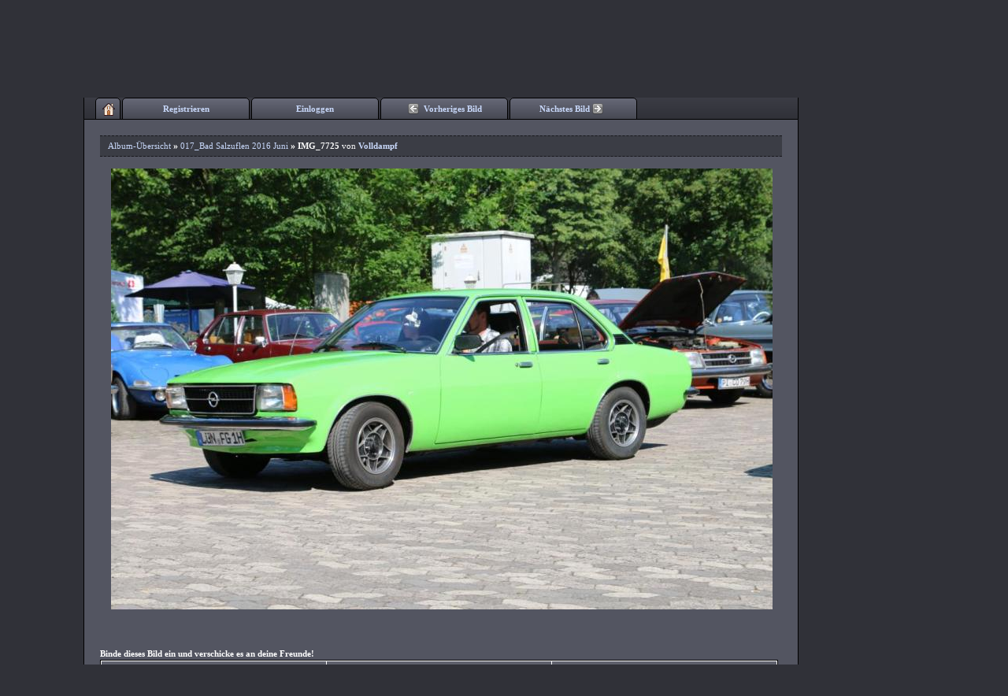

--- FILE ---
content_type: text/html; charset=iso-8859-1
request_url: http://commodore-b.xobor.net/g19p551-IMG.html
body_size: 5786
content:

<!DOCTYPE html>

<html>
<head>
<title>IMG_7725</title>
<link rel="stylesheet" type="text/css" href="style513-tglobal-50-global-1.css" />
<script type="text/Javascript" src="script513.js"></script>
<script language="javascript" src="" type="text/javascript"></script>
<script language="javascript" src="/js/jquery.js" type="text/javascript"></script>

</head>
<body>
<style type="text/css">.ui-sortable-helper{display: block;}</style>
<!--[if IE]>
<style type="text/css">
#newMail {margin-top: 8px !important;}
</style>
<![endif]-->
<div id="page_overlay">&nbsp;</div>

<center>
<div class="wrap">
<!--<div class="RoundTop">
<div class="Botop"></div>
<div></div>
</div>-->
<div class="header" id="header">
<div>
<h1 id="gallTitle"><a id="config" href="./">Bildergalerie</a></h1>
<h2 id="gallDesc">
Alte &amp; neuere Auto&acute;s

</h2>

</div>

<!-- Navigation -->
<div class="nav" id="nav">
<!-- Startseite Start -->

<div class="button smallbutton" onclick="window.location='./'; return false;">
<span><a href="./" title="home"><img src="http://files.homepagemodules.de/b2001010/a_556.png" alt="Bildergalerie Album Übersicht"/></a></span>
</div>

<!-- Startseite Ende -->
<!-- Bilder-Upload Start -->

<!-- Bilder-Upload Ende -->

<!-- Album erstellen Start -->

<!-- Album erstellen Ende -->

<!-- Premium Start -->
<!--

-->
<!-- Premium Ende -->

<!-- Registrieren Start -->
<div class="button" onclick="window.location='./anmeldung.php?goto=%2Fg19p551-IMG.html'; return false;">
<span>
<a href="./anmeldung.php?goto=%2Fg19p551-IMG.html">Registrieren</a>
</span>
</div>
<!-- Registrieren Ende -->

<!-- Einloggen Start -->
<div class="button" onclick="window.location='./login.php?goto=%2Fg19p551-IMG.html'; return false;">
<span>
<a href="./login.php?goto=%2Fg19p551-IMG.html">Einloggen</a>
</span>
</div>
<!-- Einloggen Ende -->

<!-- Vorheriges Bild anzeigen Start -->
<div class="button" onclick="window.location='g19p550-IMG.html#picture'; return false;" onmouseover="changeImage('prevImage');" onmouseout="freeImage('prevImage');">
<span>
<a href="g19p550-IMG.html#picture" name="picture"><img src="http://files.homepagemodules.de/b2001010/a_536.png" id="prevImage"/>Vorheriges Bild</a>
</span>
</div>
<!-- Vorheriges Bild anzeigen Ende -->

<!-- Nächstes Bild anzeigen Start -->
<div class="button" onclick="window.location='g19p552-IMG.html#picture'; return false;" onmouseover="changeImage('nextImage');" onmouseout="freeImage('nextImage');">
<span>
<a href="g19p552-IMG.html#picture" name="picture">Nächstes Bild<img src="http://files.homepagemodules.de/b2001010/a_537.png" style="margin-left: 2px;" id="nextImage"/></a>
</span>
</div>
<!-- Nächstes Bild anzeigen Ende -->

<!-- Einstellungen Button Start -->

<!-- Einstellungen Button Ende -->
<!-- Neue Nachrichten Hinweis -->

<!-- Neue Nachrichten Hinweis Ende -->
<!-- Neue Bilder in Galerie Hinweis Start -->

<!-- Neue Bilder in Galerie Hinweis Ende -->
<div style="clear: both;"></div>
</div>
<!-- Navigation Ende -->
</div>
<noscript>
<div style="color: #d95801 !important; padding: 8px; ">
<small><strong>Funktioniert etwas nicht?</strong> Um alle Bereiche in diesem Forum nutzen zu können, musst du <a style="color: #d95801 !important;" href="http://www.google.de/support/bin/answer.py?answer=23852" target="_blank"> JavaScript aktivieren </a>! Wenn du Hilfe bei der Aktivierung benötigst, <a style="color: #d95801 !important;" href="http://www.google.de/support/bin/answer.py?answer=23852" target="_blank">klicke bitte hier</a>.</small></div></noscript>

<script type="text/javascript">
function initPremium(){
$('.showinfo').click(function(e){$info = $('#'+this.title); $info.css({'top':'30px','left':'30%'}).show();});
$('.premium .close').click(function(e){$(this).parent().hide();});
$('.gotopremium1,.gotopremium2').click(function(e){
var sel = 'privat';
if($(this).hasClass('gotopremium2')){sel='profi';}
$main_img = $('#pb1');
$profi_img = $('#pb3');
$privat_img = $('#pb2');
$('#close_overlay').removeClass('step1');
$main_img.hide();
$profi_img.hide();
$privat_img.hide();
if(sel == "profi"){$profi_img.show();
$('#sofort_amount_send').attr('value', $('#sofort_amount_profi').attr('value'));
$('#paypal_amount_send').attr('value', $('#paypal_amount_profi').attr('value'));
}
else{$privat_img.show();
$('#sofort_amount_send').attr('value', $('#sofort_amount').attr('value'));
$('#paypal_amount_send').attr('value', $('#paypal_amount').attr('value'));
}
$('#step1').hide();
$('#pay_paypal,#pay_sofort').show();
});
}
function toggleBonus(){
if($('#bonus_div').is(":visible")){
$('#bonus_link').html('Gutschein einlösen');
$('#bonus_div').fadeOut(500);
}
else{
$('#bonus_link').html('zurück');
$('#bonus_div').fadeIn(500);
}
}
function submit_bonus(code){
var valid =true;
var url = "http://www.xobor.net/elements/gallerymaker/bonus.php";
var data = "check=1&code="+code+"&board=";
$.ajax({type:"POST",url:url,data:data,success:function(res){alert(res)}});
/*validate_code*/
/*
if(valid){window.location = "/upgrade.php?active=1";}
*/
}
function handleSel (picId) {
if (document.getElementById('picBox'+picId).checked == true) {
document.getElementById('picBox'+picId).checked = false;
$('#SelBox'+picId).removeClass('sel_pic_to_move');
/* document.getElementById('SelBox'+picId).style.backgroundImage = 'none';
document.getElementById('SelBox'+picId).style.backgroundColor = 'transparent';*/
}
else {
document.getElementById('picBox'+picId).checked = true;
$('#SelBox'+picId).addClass('sel_pic_to_move');
/* document.getElementById('SelBox'+picId).style.backgroundImage = 'url(http://files.homepagemodules.de/b2001010/a_663.png) !important';
document.getElementById('SelBox'+picId).style.backgroundColor = '#ffffff';*/
}
}
var timer;
function showSettings(){
clearTimeout(timer);
document.body.style.cursor="pointer";
menu = document.getElementById('settings');
menu.style.display = 'block';
}
function hideSettings(delay){
if(delay){timer = setTimeout('hideSettings()',delay);}
else{
document.body.style.cursor="normal";
menu = document.getElementById('settings');
menu.style.display = 'none';
}
}
function changeImage(imageId) {
if (imageId=='prevImage') {document.getElementById(imageId).src='http://files.homepagemodules.de/b2001010/a_538.png';}
else {document.getElementById('nextImage').src='http://files.homepagemodules.de/b2001010/a_539.png';}
}
function freeImage(imageId) {
if (imageId=='prevImage') {document.getElementById(imageId).src='http://files.homepagemodules.de/b2001010/a_536.png';}
else {document.getElementById('nextImage').src='http://files.homepagemodules.de/b2001010/a_537.png';}
}
function blink (element) {
if (document.getElementById(element).style.display=='inline')
{document.getElementById(element).style.display='none';}
else
{document.getElementById(element).style.display='inline';}
}

var t;
function showUserMenu(){
clearTimeout(t);
document.body.style.cursor="pointer";
menu = document.getElementById('usersettings');
menu.style.display = 'block';
document.getElementById('settingButton').setAttribute('onmouseover','');
}
function hideUserMenu(delay){
if(delay){t = setTimeout('hideUserMenu()',delay);}
else{
document.body.style.cursor="normal";
menu = document.getElementById('usersettings');
menu.style.display = 'none';
document.getElementById('settingButton').setAttribute('onmouseover','showSettings();');
}
}
try{if(document.getElementById('settingul').children.length == 0){document.getElementById('settingButton').style.display = 'none'};}
catch(e){}
function init_tooltip(){
//check for element
if(!$('.tooltip').length){return;}
//add helper element
$('body').append("<div id='tooltip_outer'><div id='tooltip_inner'></div></div>");
//init vars
var $tt_tile, $tt_alt;
var $tt = $('#tooltip_outer');
var $tt_i = $('#tooltip_inner');
$('.tooltip').hover(function(){
//store title and alt and empty it
if($(this).attr('title')){$tt_title = $(this).attr('title');$(this).attr('title','');}
if($(this).attr('alt')){$tt_alt = $(this).attr('alt');$(this).attr('alt','');}
//set+show
$tt_i.html($tt_title);
$tt.show();
},
function(){
//hide and reset attributes
$tt.hide();
$tt_i.html('');
if($tt_title){$(this).attr('title',$tt_title);}
if($tt_alt){$(this).attr('alt',$tt_alt);}
//now for the bonus: check if mouse is close to window edge
}).mousemove(function(ev){
var $ev_x = ev.pageX;
var $ev_y = ev.pageY;
var $tt_x = $tt.outerWidth();
var $tt_y = $tt.outerHeight();
var $bd_x = $body.outerWidth();
var $bd_y = $body.outerHeight();
$tt.css({'top':$ev_y + $tt_y > $bd_y ? $ev_y-$tt_y : $ev_y, 'left':$ev_x + $tt_x + 20 > $bd_x ? $ev_c - $tt_x -10: $ev_x+15});
});
}
function loadScript(url, callback){
var script = document.createElement("script")
script.type = "text/javascript";
if(callback) {
if (script.readyState){ //IE
script.onreadystatechange = function(){
if (script.readyState == "loaded" ||
script.readyState == "complete"){
script.onreadystatechange = null;
setTimeout(callback,'500');
}
};
} else { //Others
script.onload = setTimeout(callback,'500');
}
}
script.src = url;
document.getElementsByTagName("head")[0].appendChild(script);
}
$(document).ready(function(){
init_tooltip();
$("#color_config_starter").click(function(){
init_adminDialog({'start_elem':'color_config_starter','autoOpen':true,'bgrepeat':'global_bg_repeat','bgimage':'global_bg_image','forumwidth':'global_content_width','debug':'true'});
});
});
function showPremium(not_available){
var func_name = not_available ? not_available : "";
$('#page_overlay').fadeIn('300',function(){$('#page_overlay').css('filter','alpha(opacity=70)');});
document.body.style.height = '600px';
document.body.style.overflow = "hidden";
document.body.scroll = 'no';
$temp = $("<div id='overlay_content'>").appendTo('body');
$temp.load('/upgrade.php #premium_page',function(){
if(func_name.length){$('#not_available_name').html(not_available); $('#not_available').show();}
$('#overlay_content').css("left", ( ($(window).width()/2) - ($('#overlay_content').width()/2) ) +$(window).scrollLeft() + "px");
$('#overlay_content').css("top", "60px");
$('<div id="close_overlay" class="step1">X</div>').prependTo($temp);
$('#page_overlay').click(function(){location.reload(true);});
$('#close_overlay').click(function(){
if($(this).hasClass('step1')){location.reload(true);}
else{$('#pay_sofort, #pay_paypal,#pb2,#pb3').hide();$('#pb1,#step1').show();$(this).addClass('step1'); }
});
initPremium();
});
}
// jQuery-Plugin zum korrekten serialisieren von Formdaten mit Umlauten
jQuery.fn.extend({
param: function( a ) {
var s = [];
// If an array was passed in, assume that it is an array
// of form elements
if ( a.constructor == Array || a.jquery ){
// Serialize the form elements
jQuery.each( a, function(){
s.push(unescape(encodeURIComponent(escape(this.name))) + "=" + unescape(encodeURIComponent(escape(this.value))));
});
}
// Otherwise, assume that it's an object of key/value pairs
else{
// Serialize the key/values
for ( var j in a )
// If the value is an array then the key names need to be repeated
if ( a[j] && a[j].constructor == Array )
jQuery.each( a[j], function(){
s.push(unescape(encodeURIComponent(escape(j)) + "=" + encodeURIComponent(escape(this))));
});
else
s.push(unescape(encodeURIComponent(escape(j)) + "=" + encodeURIComponent(escape(a[j]))));
}
// Return the resulting serialization
return s.join("&").replace(/ /g, "+");
},
serialize: function() {
return this.param(this.serializeArray());
}
});
</script>
 <script src="/js/advertisement.js"></script> <script> if (typeof jQuery === "undefined") { var jq = document.createElement('script'); jq.type = 'text/javascript'; jq.src = '//img.homepagemodules.de/ds/static/jquery/min/jquery-1.7.1.min.js'; document.getElementsByTagName('head')[0].appendChild(jq); } dfghdf84a1511a57708b07c9ced09fa9bfec6(); function dfghdf84a1511a57708b07c9ced09fa9bfec6() { if (typeof jQuery !== "undefined") { var dfg89w4f = false; var adcdata = {}; try {if(noabp){dfg89w4f = false;} else {dfg89w4f = true;}} catch(e) {dfg89w4f = true} if (dfg89w4f === false) { adcdata["action"] = "gooduser"; } else { adcdata["action"] = "baduser"; } if (adcdata["action"]) { $.ajax({ url: "/ajax/handler.php?method=atrapuser", type: "POST", cache: false, data: JSON.stringify(adcdata), success: function(response) { } }); } } else { window.setTimeout("dfghdf84a1511a57708b07c9ced09fa9bfec6()", 500); } } </script> <div class="content">
<div class="unTop">
<div class="spacer10">
<script type="text/javascript">
miranus_add_iconbar_textarea('commentar');
</script>

<div class="subnav">
<small>
<a href="./">Album-Übersicht</a>
 <span>»</span> <a href="g19-Bad-Salzuflen-Juni.html" style="text-decoration: none;">017_Bad Salzuflen 2016    Juni </a> 
<span>» </span><strong>IMG_7725</strong> von <a href="u1_Volldampf.html" class="licolor"><strong>Volldampf</strong></a>
</small>
<!--
<a class="pic_dl" title="IMG_7725" id="pic_dl" href="javascript:void(0);" onclick="showPremium('Bild in voller Größe herunterladen'); return false;" >Bild in voller Größe herunterladen<img src="http://files.homepagemodules.de/b2001010/a_907_713665f0.png" style="vertical-align: middle;"></a>
-->
</div>

<a href='g19p552-IMG.html' style="text-decoration:none">
<div id="theimg" style="min-height:150px; height: 560px;background-position:center center; background-repeat:no-repeat;background-image:url('//files.homepagemodules.de/b732324/resize/840x1000/pictures_u551_VyRUbJFr.jpg'); text-align: center;">
<div style="background-image:url('http://files.homepagemodules.de/b2001010/a_213.gif');width:860px; min-height:150px; height: 560px;">
&nbsp;
</div>
</div>
</a>
<br/>

<div style="text-align:right; margin-right:30px;"><iframe src="http://www.facebook.com/plugins/like.php?href=http://commodore-b.xobor.net/g19p551-IMG.html&amp;layout=standard&amp;show_faces=true&amp;width=300&amp;action=like&amp;font=arial&amp;colorscheme=light&amp;height=30"
scrolling="no"
frameborder="0"
style="border:none; overflow:hidden; width:320px; height:30px;" allowTransparency="true">
</iframe>
<style type="text/css">a.connect_widget_like_button {padding:3px 5px !important}</style>
</div>
<small><strong>Binde dieses Bild ein und verschicke es an deine Freunde!</strong></small>
<div class="linkImageWrap">
<div class="linkImage">
<div class="linkBox">
<small>HTML-Code <span>(für Webseiten & Blogs)</span></small>
<textarea onclick="this.select();">
<a href='http://commodore-b.xobor.net/g19p551-IMG.html' alt='kostenlos Fotoalbum erstellen'><img src='http://files.homepagemodules.de/b732324/pictures_u551_VyRUbJFr-thumb.jpg' /></a>
</textarea>
</div>
<div class="linkBox">
<small>BB-Code <span>(für Foren & Gästebücher)</span></small>
<textarea onclick="this.select();"> [url=http://commodore-b.xobor.net/g19p551-IMG.html][img]http://files.homepagemodules.de/b732324/pictures_u551_VyRUbJFr-thumb.jpg[/img][/url]
</textarea>
</div>
<div class="linkBox" id="last">
<small>Direkter Link <span>(für Chat, Email & Freunde)</span></small>
<textarea onclick="this.select();">
http://commodore-b.xobor.net/g19p551-IMG.html
</textarea>
</div>
<div style="clear: both;"></div>
</div>
</div>
</div>
<div style="clear: both;"></div>
</div>
</div>
<div class="RoundBottom">
<div class="Bobottom"></div>
<div></div>
</div>
<!-- Kommentar schreiben -->
<div class="RoundTop" style="margin-top: 15px;">
<div class="Botop"></div>
<div></div>
</div>
<div class="content">
<div class="unTop">
<div class="spacer10">

</div>
<div style="clear: both;"></div>
</div>
</div>
<div class="RoundBottom">
<div class="Bobottom"></div>
<div></div>
</div>
<!-- Kommentar schreiben ENDE -->
<!-- Kommentare anzeigen -->

<!-- Kommentare anzeigen ENDE -->
<script type='text/javascript'>document.getElementById('nav').scrollIntoView(true); $('#pic_dl').attr('href',$('#pic_dl').attr('href').replace('/resize/840x1000',''))</script><style type='text/css'>.mobileview #forumtitle{display:none !important;}</style>

<!-- ads_err_stats: addspam: , x_n_a_display: , adsense_deactivated_werb: , ad_nosense: 0, ad_adsleg: 0, no_ads_page: , ad_adsense: 0
    


     NULL -->

<style type="text/css">div.xoborAdOben a.ntit span { color: !important; } }</style><div class="content footer">
<div class="unTop" style="padding: 5px 15px;">
<a href="./faq.php">FAQ</a><br/>
</div>
</div>
</div>
<!--
<div class="RoundBottom">
<div class="Bobottom"></div>
<div></div>
</div>-->

</body>
</html><style type="text/css">body { margin-right:160px; }</style><div style="position:absolute;right:0px;z-index:999;zindex:999;top:40px;width:160px;margin:1px;margin-left:5px;padding:0px;overflow:hidden;"><!--/* Served by Miranus GmbH, Xobor Free Forum Hosting */-->
                <!-- miranus_ads -->
                <ins data-revive-zoneid="8" data-revive-board="732324" data-revive-admin="" data-revive-id="0e4717249d9593eb3b2523918a18f899"></ins>
                <script async crossorigin="anonymous" src="//xba.miranus.com/www/delivery/asyncjs.php"></script><script async crossorigin="anonymous" src="ws.php?t=1768692237&n=revive"></script>
                </div></body>
</html>